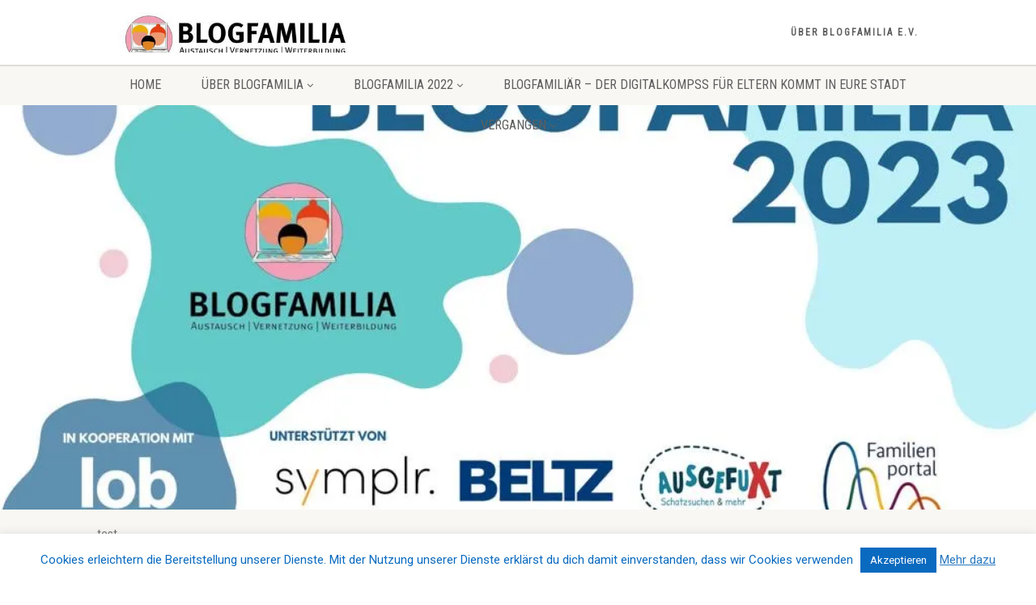

--- FILE ---
content_type: text/html; charset=UTF-8
request_url: https://blogfamilia.de/
body_size: 16498
content:
<!DOCTYPE html>
<!--// OPEN HTML //-->
<html lang="de" class="no-js">
<head>
<!--// SITE META //-->
<meta charset="UTF-8" />
<!-- Mobile Specific Metas
================================================== -->
	    	<meta name="viewport" content="width=device-width, user-scalable=no, initial-scale=1.0, minimum-scale=1.0, maximum-scale=1.0">
   	   	<meta name="format-detection" content="telephone=no">
<!--// PINGBACK & FAVICON //-->
<link rel="pingback" href="https://blogfamilia.de/xmlrpc.php" />
<link rel="shortcut icon" href="https://i0.wp.com/blogfamilia.de/wp-content/uploads/2017/03/cropped-Bildlogo.jpg?fit=512%2C512&ssl=1" /> 	<link rel="apple-touch-icon-precomposed" href="https://blogfamilia.de/wp-content/uploads/2018/09/Blogfamilia-Apple-iPhone-Icon.jpg">  	<link rel="apple-touch-icon-precomposed" sizes="114x114" href="https://blogfamilia.de/wp-content/uploads/2018/09/blogfamilia-iphone-retina-icon.png">	<link rel="apple-touch-icon-precomposed" sizes="72x72" href="https://blogfamilia.de/wp-content/uploads/2018/09/Blogfamilia-apple-ipad-icon.png">	<link rel="apple-touch-icon-precomposed" sizes="144x144" href="https://blogfamilia.de/wp-content/uploads/2018/09/Blogfamilia-Apple-iPad-Retina-Icon.png"><!-- CSS
================================================== -->
<!--[if lte IE 8]><link rel="stylesheet" type="text/css" href="https://blogfamilia.de/wp-content/themes/NativeChurch/css/ie8.css" media="screen" /><![endif]-->
                        <script>
                            /* You can add more configuration options to webfontloader by previously defining the WebFontConfig with your options */
                            if ( typeof WebFontConfig === "undefined" ) {
                                WebFontConfig = new Object();
                            }
                            WebFontConfig['google'] = {families: ['Roboto', 'Roboto+Condensed', 'Volkhov&subset=latin']};

                            (function() {
                                var wf = document.createElement( 'script' );
                                wf.src = 'https://ajax.googleapis.com/ajax/libs/webfont/1.5.3/webfont.js';
                                wf.type = 'text/javascript';
                                wf.async = 'true';
                                var s = document.getElementsByTagName( 'script' )[0];
                                s.parentNode.insertBefore( wf, s );
                            })();
                        </script>
                        <meta name='robots' content='index, follow, max-image-preview:large, max-snippet:-1, max-video-preview:-1' />

	<!-- This site is optimized with the Yoast SEO plugin v20.2.1 - https://yoast.com/wordpress/plugins/seo/ -->
	<title>Blogfamilia Elternblogger-Netzwerk - Blogfamilia e.V.</title>
	<meta name="description" content="Das größte Elternblogger-Netzwerk im deutschsprachigen Raum - die Blogfamilia!" />
	<link rel="canonical" href="https://blogfamilia.de/" />
	<meta property="og:locale" content="de_DE" />
	<meta property="og:type" content="website" />
	<meta property="og:title" content="Blogfamilia Elternblogger-Netzwerk - Blogfamilia e.V." />
	<meta property="og:description" content="Das größte Elternblogger-Netzwerk im deutschsprachigen Raum - die Blogfamilia!" />
	<meta property="og:url" content="https://blogfamilia.de/" />
	<meta property="og:site_name" content="Blogfamilia e.V." />
	<meta property="article:modified_time" content="2023-10-30T19:09:32+00:00" />
	<meta property="og:image" content="https://blogfamilia.de/wp-content/uploads/2023/10/3e3ff99d-98ab-47b5-b553-36704802ced2.jpg" />
	<meta property="og:image:width" content="1024" />
	<meta property="og:image:height" content="576" />
	<meta property="og:image:type" content="image/jpeg" />
	<meta name="twitter:card" content="summary_large_image" />
	<script type="application/ld+json" class="yoast-schema-graph">{"@context":"https://schema.org","@graph":[{"@type":"WebPage","@id":"https://blogfamilia.de/","url":"https://blogfamilia.de/","name":"Blogfamilia Elternblogger-Netzwerk - Blogfamilia e.V.","isPartOf":{"@id":"https://blogfamilia.de/#website"},"primaryImageOfPage":{"@id":"https://blogfamilia.de/#primaryimage"},"image":{"@id":"https://blogfamilia.de/#primaryimage"},"thumbnailUrl":"https://i0.wp.com/blogfamilia.de/wp-content/uploads/2023/10/3e3ff99d-98ab-47b5-b553-36704802ced2.jpg?fit=1024%2C576&ssl=1","datePublished":"2014-02-28T05:31:04+00:00","dateModified":"2023-10-30T19:09:32+00:00","description":"Das größte Elternblogger-Netzwerk im deutschsprachigen Raum - die Blogfamilia!","breadcrumb":{"@id":"https://blogfamilia.de/#breadcrumb"},"inLanguage":"de","potentialAction":[{"@type":"ReadAction","target":["https://blogfamilia.de/"]}]},{"@type":"ImageObject","inLanguage":"de","@id":"https://blogfamilia.de/#primaryimage","url":"https://i0.wp.com/blogfamilia.de/wp-content/uploads/2023/10/3e3ff99d-98ab-47b5-b553-36704802ced2.jpg?fit=1024%2C576&ssl=1","contentUrl":"https://i0.wp.com/blogfamilia.de/wp-content/uploads/2023/10/3e3ff99d-98ab-47b5-b553-36704802ced2.jpg?fit=1024%2C576&ssl=1","width":1024,"height":576,"caption":"Blogfamilia Sponsoren 2023"},{"@type":"BreadcrumbList","@id":"https://blogfamilia.de/#breadcrumb","itemListElement":[{"@type":"ListItem","position":1,"name":"Startseite"}]},{"@type":"WebSite","@id":"https://blogfamilia.de/#website","url":"https://blogfamilia.de/","name":"Blogfamilia e.V.","description":"Austausch. Vernetzung. Weiterbildung.","potentialAction":[{"@type":"SearchAction","target":{"@type":"EntryPoint","urlTemplate":"https://blogfamilia.de/?s={search_term_string}"},"query-input":"required name=search_term_string"}],"inLanguage":"de"}]}</script>
	<!-- / Yoast SEO plugin. -->


<link rel='dns-prefetch' href='//v0.wordpress.com' />
<link rel='dns-prefetch' href='//i0.wp.com' />
<link rel='dns-prefetch' href='//c0.wp.com' />

<link rel="alternate" type="application/rss+xml" title="Blogfamilia e.V. &raquo; Feed" href="https://blogfamilia.de/feed" />
<link rel="alternate" type="application/rss+xml" title="Blogfamilia e.V. &raquo; Kommentar-Feed" href="https://blogfamilia.de/comments/feed" />
<link rel="alternate" type="application/rss+xml" title="Blogfamilia e.V. &raquo; Kommentar-Feed zu Blogfamilia Elternblogger-Netzwerk" href="https://blogfamilia.de/home/feed" />
<style type="text/css">
img.wp-smiley,
img.emoji {
	display: inline !important;
	border: none !important;
	box-shadow: none !important;
	height: 1em !important;
	width: 1em !important;
	margin: 0 0.07em !important;
	vertical-align: -0.1em !important;
	background: none !important;
	padding: 0 !important;
}
</style>
	<link data-minify="1" rel='stylesheet' id='wp-block-library-css' href='https://blogfamilia.de/wp-content/cache/min/1/c/6.3.7/wp-includes/css/dist/block-library/style.min.css?ver=1759296385' type='text/css' media='all' />
<style id='wp-block-library-inline-css' type='text/css'>
.has-text-align-justify{text-align:justify;}
</style>
<link data-minify="1" rel='stylesheet' id='mediaelement-css' href='https://blogfamilia.de/wp-content/cache/min/1/c/6.3.7/wp-includes/js/mediaelement/mediaelementplayer-legacy.min.css?ver=1759296385' type='text/css' media='all' />
<link data-minify="1" rel='stylesheet' id='wp-mediaelement-css' href='https://blogfamilia.de/wp-content/cache/min/1/c/6.3.7/wp-includes/js/mediaelement/wp-mediaelement.min.css?ver=1759296385' type='text/css' media='all' />
<style id='classic-theme-styles-inline-css' type='text/css'>
/*! This file is auto-generated */
.wp-block-button__link{color:#fff;background-color:#32373c;border-radius:9999px;box-shadow:none;text-decoration:none;padding:calc(.667em + 2px) calc(1.333em + 2px);font-size:1.125em}.wp-block-file__button{background:#32373c;color:#fff;text-decoration:none}
</style>
<style id='global-styles-inline-css' type='text/css'>
body{--wp--preset--color--black: #000000;--wp--preset--color--cyan-bluish-gray: #abb8c3;--wp--preset--color--white: #ffffff;--wp--preset--color--pale-pink: #f78da7;--wp--preset--color--vivid-red: #cf2e2e;--wp--preset--color--luminous-vivid-orange: #ff6900;--wp--preset--color--luminous-vivid-amber: #fcb900;--wp--preset--color--light-green-cyan: #7bdcb5;--wp--preset--color--vivid-green-cyan: #00d084;--wp--preset--color--pale-cyan-blue: #8ed1fc;--wp--preset--color--vivid-cyan-blue: #0693e3;--wp--preset--color--vivid-purple: #9b51e0;--wp--preset--gradient--vivid-cyan-blue-to-vivid-purple: linear-gradient(135deg,rgba(6,147,227,1) 0%,rgb(155,81,224) 100%);--wp--preset--gradient--light-green-cyan-to-vivid-green-cyan: linear-gradient(135deg,rgb(122,220,180) 0%,rgb(0,208,130) 100%);--wp--preset--gradient--luminous-vivid-amber-to-luminous-vivid-orange: linear-gradient(135deg,rgba(252,185,0,1) 0%,rgba(255,105,0,1) 100%);--wp--preset--gradient--luminous-vivid-orange-to-vivid-red: linear-gradient(135deg,rgba(255,105,0,1) 0%,rgb(207,46,46) 100%);--wp--preset--gradient--very-light-gray-to-cyan-bluish-gray: linear-gradient(135deg,rgb(238,238,238) 0%,rgb(169,184,195) 100%);--wp--preset--gradient--cool-to-warm-spectrum: linear-gradient(135deg,rgb(74,234,220) 0%,rgb(151,120,209) 20%,rgb(207,42,186) 40%,rgb(238,44,130) 60%,rgb(251,105,98) 80%,rgb(254,248,76) 100%);--wp--preset--gradient--blush-light-purple: linear-gradient(135deg,rgb(255,206,236) 0%,rgb(152,150,240) 100%);--wp--preset--gradient--blush-bordeaux: linear-gradient(135deg,rgb(254,205,165) 0%,rgb(254,45,45) 50%,rgb(107,0,62) 100%);--wp--preset--gradient--luminous-dusk: linear-gradient(135deg,rgb(255,203,112) 0%,rgb(199,81,192) 50%,rgb(65,88,208) 100%);--wp--preset--gradient--pale-ocean: linear-gradient(135deg,rgb(255,245,203) 0%,rgb(182,227,212) 50%,rgb(51,167,181) 100%);--wp--preset--gradient--electric-grass: linear-gradient(135deg,rgb(202,248,128) 0%,rgb(113,206,126) 100%);--wp--preset--gradient--midnight: linear-gradient(135deg,rgb(2,3,129) 0%,rgb(40,116,252) 100%);--wp--preset--font-size--small: 13px;--wp--preset--font-size--medium: 20px;--wp--preset--font-size--large: 36px;--wp--preset--font-size--x-large: 42px;--wp--preset--spacing--20: 0.44rem;--wp--preset--spacing--30: 0.67rem;--wp--preset--spacing--40: 1rem;--wp--preset--spacing--50: 1.5rem;--wp--preset--spacing--60: 2.25rem;--wp--preset--spacing--70: 3.38rem;--wp--preset--spacing--80: 5.06rem;--wp--preset--shadow--natural: 6px 6px 9px rgba(0, 0, 0, 0.2);--wp--preset--shadow--deep: 12px 12px 50px rgba(0, 0, 0, 0.4);--wp--preset--shadow--sharp: 6px 6px 0px rgba(0, 0, 0, 0.2);--wp--preset--shadow--outlined: 6px 6px 0px -3px rgba(255, 255, 255, 1), 6px 6px rgba(0, 0, 0, 1);--wp--preset--shadow--crisp: 6px 6px 0px rgba(0, 0, 0, 1);}:where(.is-layout-flex){gap: 0.5em;}:where(.is-layout-grid){gap: 0.5em;}body .is-layout-flow > .alignleft{float: left;margin-inline-start: 0;margin-inline-end: 2em;}body .is-layout-flow > .alignright{float: right;margin-inline-start: 2em;margin-inline-end: 0;}body .is-layout-flow > .aligncenter{margin-left: auto !important;margin-right: auto !important;}body .is-layout-constrained > .alignleft{float: left;margin-inline-start: 0;margin-inline-end: 2em;}body .is-layout-constrained > .alignright{float: right;margin-inline-start: 2em;margin-inline-end: 0;}body .is-layout-constrained > .aligncenter{margin-left: auto !important;margin-right: auto !important;}body .is-layout-constrained > :where(:not(.alignleft):not(.alignright):not(.alignfull)){max-width: var(--wp--style--global--content-size);margin-left: auto !important;margin-right: auto !important;}body .is-layout-constrained > .alignwide{max-width: var(--wp--style--global--wide-size);}body .is-layout-flex{display: flex;}body .is-layout-flex{flex-wrap: wrap;align-items: center;}body .is-layout-flex > *{margin: 0;}body .is-layout-grid{display: grid;}body .is-layout-grid > *{margin: 0;}:where(.wp-block-columns.is-layout-flex){gap: 2em;}:where(.wp-block-columns.is-layout-grid){gap: 2em;}:where(.wp-block-post-template.is-layout-flex){gap: 1.25em;}:where(.wp-block-post-template.is-layout-grid){gap: 1.25em;}.has-black-color{color: var(--wp--preset--color--black) !important;}.has-cyan-bluish-gray-color{color: var(--wp--preset--color--cyan-bluish-gray) !important;}.has-white-color{color: var(--wp--preset--color--white) !important;}.has-pale-pink-color{color: var(--wp--preset--color--pale-pink) !important;}.has-vivid-red-color{color: var(--wp--preset--color--vivid-red) !important;}.has-luminous-vivid-orange-color{color: var(--wp--preset--color--luminous-vivid-orange) !important;}.has-luminous-vivid-amber-color{color: var(--wp--preset--color--luminous-vivid-amber) !important;}.has-light-green-cyan-color{color: var(--wp--preset--color--light-green-cyan) !important;}.has-vivid-green-cyan-color{color: var(--wp--preset--color--vivid-green-cyan) !important;}.has-pale-cyan-blue-color{color: var(--wp--preset--color--pale-cyan-blue) !important;}.has-vivid-cyan-blue-color{color: var(--wp--preset--color--vivid-cyan-blue) !important;}.has-vivid-purple-color{color: var(--wp--preset--color--vivid-purple) !important;}.has-black-background-color{background-color: var(--wp--preset--color--black) !important;}.has-cyan-bluish-gray-background-color{background-color: var(--wp--preset--color--cyan-bluish-gray) !important;}.has-white-background-color{background-color: var(--wp--preset--color--white) !important;}.has-pale-pink-background-color{background-color: var(--wp--preset--color--pale-pink) !important;}.has-vivid-red-background-color{background-color: var(--wp--preset--color--vivid-red) !important;}.has-luminous-vivid-orange-background-color{background-color: var(--wp--preset--color--luminous-vivid-orange) !important;}.has-luminous-vivid-amber-background-color{background-color: var(--wp--preset--color--luminous-vivid-amber) !important;}.has-light-green-cyan-background-color{background-color: var(--wp--preset--color--light-green-cyan) !important;}.has-vivid-green-cyan-background-color{background-color: var(--wp--preset--color--vivid-green-cyan) !important;}.has-pale-cyan-blue-background-color{background-color: var(--wp--preset--color--pale-cyan-blue) !important;}.has-vivid-cyan-blue-background-color{background-color: var(--wp--preset--color--vivid-cyan-blue) !important;}.has-vivid-purple-background-color{background-color: var(--wp--preset--color--vivid-purple) !important;}.has-black-border-color{border-color: var(--wp--preset--color--black) !important;}.has-cyan-bluish-gray-border-color{border-color: var(--wp--preset--color--cyan-bluish-gray) !important;}.has-white-border-color{border-color: var(--wp--preset--color--white) !important;}.has-pale-pink-border-color{border-color: var(--wp--preset--color--pale-pink) !important;}.has-vivid-red-border-color{border-color: var(--wp--preset--color--vivid-red) !important;}.has-luminous-vivid-orange-border-color{border-color: var(--wp--preset--color--luminous-vivid-orange) !important;}.has-luminous-vivid-amber-border-color{border-color: var(--wp--preset--color--luminous-vivid-amber) !important;}.has-light-green-cyan-border-color{border-color: var(--wp--preset--color--light-green-cyan) !important;}.has-vivid-green-cyan-border-color{border-color: var(--wp--preset--color--vivid-green-cyan) !important;}.has-pale-cyan-blue-border-color{border-color: var(--wp--preset--color--pale-cyan-blue) !important;}.has-vivid-cyan-blue-border-color{border-color: var(--wp--preset--color--vivid-cyan-blue) !important;}.has-vivid-purple-border-color{border-color: var(--wp--preset--color--vivid-purple) !important;}.has-vivid-cyan-blue-to-vivid-purple-gradient-background{background: var(--wp--preset--gradient--vivid-cyan-blue-to-vivid-purple) !important;}.has-light-green-cyan-to-vivid-green-cyan-gradient-background{background: var(--wp--preset--gradient--light-green-cyan-to-vivid-green-cyan) !important;}.has-luminous-vivid-amber-to-luminous-vivid-orange-gradient-background{background: var(--wp--preset--gradient--luminous-vivid-amber-to-luminous-vivid-orange) !important;}.has-luminous-vivid-orange-to-vivid-red-gradient-background{background: var(--wp--preset--gradient--luminous-vivid-orange-to-vivid-red) !important;}.has-very-light-gray-to-cyan-bluish-gray-gradient-background{background: var(--wp--preset--gradient--very-light-gray-to-cyan-bluish-gray) !important;}.has-cool-to-warm-spectrum-gradient-background{background: var(--wp--preset--gradient--cool-to-warm-spectrum) !important;}.has-blush-light-purple-gradient-background{background: var(--wp--preset--gradient--blush-light-purple) !important;}.has-blush-bordeaux-gradient-background{background: var(--wp--preset--gradient--blush-bordeaux) !important;}.has-luminous-dusk-gradient-background{background: var(--wp--preset--gradient--luminous-dusk) !important;}.has-pale-ocean-gradient-background{background: var(--wp--preset--gradient--pale-ocean) !important;}.has-electric-grass-gradient-background{background: var(--wp--preset--gradient--electric-grass) !important;}.has-midnight-gradient-background{background: var(--wp--preset--gradient--midnight) !important;}.has-small-font-size{font-size: var(--wp--preset--font-size--small) !important;}.has-medium-font-size{font-size: var(--wp--preset--font-size--medium) !important;}.has-large-font-size{font-size: var(--wp--preset--font-size--large) !important;}.has-x-large-font-size{font-size: var(--wp--preset--font-size--x-large) !important;}
.wp-block-navigation a:where(:not(.wp-element-button)){color: inherit;}
:where(.wp-block-post-template.is-layout-flex){gap: 1.25em;}:where(.wp-block-post-template.is-layout-grid){gap: 1.25em;}
:where(.wp-block-columns.is-layout-flex){gap: 2em;}:where(.wp-block-columns.is-layout-grid){gap: 2em;}
.wp-block-pullquote{font-size: 1.5em;line-height: 1.6;}
</style>
<link data-minify="1" rel='stylesheet' id='cookie-law-info-css' href='https://blogfamilia.de/wp-content/cache/min/1/wp-content/plugins/cookie-law-info/legacy/public/css/cookie-law-info-public.css?ver=1666187424' type='text/css' media='all' />
<link data-minify="1" rel='stylesheet' id='cookie-law-info-gdpr-css' href='https://blogfamilia.de/wp-content/cache/min/1/wp-content/plugins/cookie-law-info/legacy/public/css/cookie-law-info-gdpr.css?ver=1666187425' type='text/css' media='all' />
<link data-minify="1" rel='stylesheet' id='ppress-frontend-css' href='https://blogfamilia.de/wp-content/cache/min/1/wp-content/plugins/wp-user-avatar/assets/css/frontend.min.css?ver=1631274558' type='text/css' media='all' />
<link rel='stylesheet' id='ppress-flatpickr-css' href='https://blogfamilia.de/wp-content/plugins/wp-user-avatar/assets/flatpickr/flatpickr.min.css?ver=4.8.0' type='text/css' media='all' />
<link rel='stylesheet' id='ppress-select2-css' href='https://blogfamilia.de/wp-content/plugins/wp-user-avatar/assets/select2/select2.min.css?ver=6.3.7' type='text/css' media='all' />
<link data-minify="1" rel='stylesheet' id='tablepress-default-css' href='https://blogfamilia.de/wp-content/cache/min/1/wp-content/plugins/tablepress/css/build/default.css?ver=1678218155' type='text/css' media='all' />
<link data-minify="1" rel='stylesheet' id='imic_bootstrap-css' href='https://blogfamilia.de/wp-content/cache/min/1/wp-content/themes/NativeChurch/css/bootstrap.css?ver=1631274451' type='text/css' media='all' />
<link data-minify="1" rel='stylesheet' id='imic_fontawesome-css' href='https://blogfamilia.de/wp-content/cache/min/1/wp-content/themes/NativeChurch/css/font-awesome.css?ver=1631274451' type='text/css' media='all' />
<link data-minify="1" rel='stylesheet' id='imic_animations-css' href='https://blogfamilia.de/wp-content/cache/min/1/wp-content/themes/NativeChurch/css/animations.css?ver=1631274451' type='text/css' media='all' />
<link data-minify="1" rel='stylesheet' id='imic_mediaelementplayer-css' href='https://blogfamilia.de/wp-content/cache/min/1/wp-content/themes/NativeChurch/plugins/mediaelement/mediaelementplayer.css?ver=1631274451' type='text/css' media='all' />
<link data-minify="1" rel='stylesheet' id='imic_main-css' href='https://blogfamilia.de/wp-content/cache/min/1/wp-content/themes/NativeChurch/style.css?ver=1631274451' type='text/css' media='all' />
<link data-minify="1" rel='stylesheet' id='imic_magnific-css' href='https://blogfamilia.de/wp-content/cache/min/1/wp-content/themes/NativeChurch/plugins/magnific/magnific-popup.css?ver=1631274451' type='text/css' media='all' />
<link rel='stylesheet' id='imic_fullcalendar_css-css' href='https://blogfamilia.de/wp-content/themes/NativeChurch/plugins/fullcalendar/fullcalendar.min.css?ver=3.0' type='text/css' media='all' />
<link rel='stylesheet' id='imic_fullcalendar_print-css' href='https://blogfamilia.de/wp-content/themes/NativeChurch/plugins/fullcalendar/fullcalendar.print.css?ver=3.0' type='text/css' media='print' />
<style id='rocket-lazyload-inline-css' type='text/css'>
.rll-youtube-player{position:relative;padding-bottom:56.23%;height:0;overflow:hidden;max-width:100%;}.rll-youtube-player:focus-within{outline: 2px solid currentColor;outline-offset: 5px;}.rll-youtube-player iframe{position:absolute;top:0;left:0;width:100%;height:100%;z-index:100;background:0 0}.rll-youtube-player img{bottom:0;display:block;left:0;margin:auto;max-width:100%;width:100%;position:absolute;right:0;top:0;border:none;height:auto;-webkit-transition:.4s all;-moz-transition:.4s all;transition:.4s all}.rll-youtube-player img:hover{-webkit-filter:brightness(75%)}.rll-youtube-player .play{height:100%;width:100%;left:0;top:0;position:absolute;background:url(https://blogfamilia.de/wp-content/plugins/wp-rocket/assets/img/youtube.png) no-repeat center;background-color: transparent !important;cursor:pointer;border:none;}
</style>
<link data-minify="1" rel='stylesheet' id='jetpack_css-css' href='https://blogfamilia.de/wp-content/cache/min/1/p/jetpack/11.8.6/css/jetpack.css?ver=1728926596' type='text/css' media='all' />
<script type='text/javascript' src='https://c0.wp.com/c/6.3.7/wp-includes/js/jquery/jquery.min.js' id='jquery-core-js'></script>
<script data-minify="1" type='text/javascript' src='https://blogfamilia.de/wp-content/cache/min/1/c/6.3.7/wp-includes/js/jquery/jquery-migrate.min.js?ver=1759296386' id='jquery-migrate-js'></script>
<script type='text/javascript' id='ajax-login-script-js-extra'>
/* <![CDATA[ */
var ajax_login_object = {"ajaxurl":"https:\/\/blogfamilia.de\/wp-admin\/admin-ajax.php","loadingmessage":"Sending user info, please wait..."};
/* ]]> */
</script>
<script data-minify="1" type='text/javascript' src='https://blogfamilia.de/wp-content/cache/min/1/wp-content/themes/NativeChurch/js/ajax-login-script.js?ver=1631274451' id='ajax-login-script-js'></script>
<script type='text/javascript' id='cookie-law-info-js-extra'>
/* <![CDATA[ */
var Cli_Data = {"nn_cookie_ids":[],"cookielist":[],"non_necessary_cookies":[],"ccpaEnabled":"","ccpaRegionBased":"","ccpaBarEnabled":"","strictlyEnabled":["necessary","obligatoire"],"ccpaType":"gdpr","js_blocking":"","custom_integration":"","triggerDomRefresh":"","secure_cookies":""};
var cli_cookiebar_settings = {"animate_speed_hide":"500","animate_speed_show":"500","background":"#fff","border":"#096abf","border_on":"","button_1_button_colour":"#096abf","button_1_button_hover":"#075599","button_1_link_colour":"#fff","button_1_as_button":"1","button_1_new_win":"","button_2_button_colour":"#2878bf","button_2_button_hover":"#206099","button_2_link_colour":"#2878bf","button_2_as_button":"","button_2_hidebar":"","button_3_button_colour":"#000","button_3_button_hover":"#000000","button_3_link_colour":"#fff","button_3_as_button":"1","button_3_new_win":"","button_4_button_colour":"#000","button_4_button_hover":"#000000","button_4_link_colour":"#fff","button_4_as_button":"1","button_7_button_colour":"#61a229","button_7_button_hover":"#4e8221","button_7_link_colour":"#fff","button_7_as_button":"1","button_7_new_win":"","font_family":"inherit","header_fix":"","notify_animate_hide":"1","notify_animate_show":"","notify_div_id":"#cookie-law-info-bar","notify_position_horizontal":"right","notify_position_vertical":"bottom","scroll_close":"","scroll_close_reload":"","accept_close_reload":"","reject_close_reload":"","showagain_tab":"","showagain_background":"#fff","showagain_border":"#000","showagain_div_id":"#cookie-law-info-again","showagain_x_position":"100px","text":"#096abf","show_once_yn":"","show_once":"10000","logging_on":"","as_popup":"","popup_overlay":"1","bar_heading_text":"","cookie_bar_as":"banner","popup_showagain_position":"bottom-right","widget_position":"left"};
var log_object = {"ajax_url":"https:\/\/blogfamilia.de\/wp-admin\/admin-ajax.php"};
/* ]]> */
</script>
<script data-minify="1" type='text/javascript' src='https://blogfamilia.de/wp-content/cache/min/1/wp-content/plugins/cookie-law-info/legacy/public/js/cookie-law-info-public.js?ver=1666187425' id='cookie-law-info-js'></script>
<script type='text/javascript' src='https://blogfamilia.de/wp-content/plugins/wp-user-avatar/assets/flatpickr/flatpickr.min.js?ver=4.8.0' id='ppress-flatpickr-js'></script>
<script type='text/javascript' src='https://blogfamilia.de/wp-content/plugins/wp-user-avatar/assets/select2/select2.min.js?ver=4.8.0' id='ppress-select2-js'></script>
<script data-minify="1" type='text/javascript' src='https://blogfamilia.de/wp-content/cache/min/1/wp-content/themes/NativeChurch/js/modernizr.js?ver=1631274451' id='imic_jquery_modernizr-js'></script>
<script type='text/javascript' src='https://blogfamilia.de/wp-content/themes/NativeChurch/plugins/fullcalendar/lib/moment.min.js?ver=3.0' id='imic_calender_updated-js'></script>
<script type='text/javascript' id='imic_event_scripts-js-extra'>
/* <![CDATA[ */
var events = {"ajaxurl":"https:\/\/blogfamilia.de\/wp-admin\/admin-ajax.php"};
/* ]]> */
</script>
<script data-minify="1" type='text/javascript' src='https://blogfamilia.de/wp-content/cache/min/1/wp-content/themes/NativeChurch/js/event_script.js?ver=1631274451' id='imic_event_scripts-js'></script>
<script data-minify="1" type='text/javascript' src='https://blogfamilia.de/wp-content/cache/min/1/wp-content/themes/NativeChurch/js/helper-plugins.js?ver=1631274451' id='imic_jquery_helper_plugins-js'></script>
<script data-minify="1" type='text/javascript' src='https://blogfamilia.de/wp-content/cache/min/1/wp-content/themes/NativeChurch/js/bootstrap.js?ver=1631274451' id='imic_jquery_bootstrap-js'></script>
<script type='text/javascript' id='imic_jquery_init-js-extra'>
/* <![CDATA[ */
var initval = {"tmp":"https:\/\/blogfamilia.de\/wp-content\/themes\/NativeChurch"};
/* ]]> */
</script>
<script data-minify="1" type='text/javascript' src='https://blogfamilia.de/wp-content/cache/min/1/wp-content/themes/NativeChurch/js/init.js?ver=1631274451' id='imic_jquery_init-js'></script>
<link rel="https://api.w.org/" href="https://blogfamilia.de/wp-json/" /><link rel="alternate" type="application/json" href="https://blogfamilia.de/wp-json/wp/v2/pages/503" /><link rel="EditURI" type="application/rsd+xml" title="RSD" href="https://blogfamilia.de/xmlrpc.php?rsd" />
<meta name="generator" content="WordPress 6.3.7" />
<link rel='shortlink' href='https://wp.me/P7fvTT-87' />
<link rel="alternate" type="application/json+oembed" href="https://blogfamilia.de/wp-json/oembed/1.0/embed?url=https%3A%2F%2Fblogfamilia.de%2F" />
<link rel="alternate" type="text/xml+oembed" href="https://blogfamilia.de/wp-json/oembed/1.0/embed?url=https%3A%2F%2Fblogfamilia.de%2F&#038;format=xml" />
	<style>img#wpstats{display:none}</style>
		<style type="text/css">
.text-primary, .btn-primary .badge, .btn-link,a.list-group-item.active > .badge,.nav-pills > .active > a > .badge, p.drop-caps:first-child:first-letter, .accent-color, .events-listing .event-detail h4 a, .featured-sermon h4 a, .page-header h1, .post-more, ul.nav-list-primary > li a:hover, .widget_recent_comments a, .navigation .megamenu-container .megamenu-sub-title, .woocommerce div.product span.price, .woocommerce div.product p.price, .woocommerce #content div.product span.price, .woocommerce #content div.product p.price, .woocommerce-page div.product span.price, .woocommerce-page div.product p.price, .woocommerce-page #content div.product span.price, .woocommerce-page #content div.product p.price, .woocommerce ul.products li.product .price, .woocommerce-page ul.products li.product .price, .cause-item .progress-label, .payment-to-cause a, .event-ticket h4, .event-ticket .ticket-ico{color:#eca1b5;}a:hover{color:#eca1b5;}.events-listing .event-detail h4 a:hover, .featured-sermon h4 a:hover, .featured-gallery p, .post-more:hover, .widget_recent_comments a:hover{opacity:.9}p.drop-caps.secondary:first-child:first-letter, .accent-bg, .fa.accent-color, .btn-primary,.btn-primary.disabled,.btn-primary[disabled],fieldset[disabled] .btn-primary,.btn-primary.disabled:hover,.btn-primary[disabled]:hover,fieldset[disabled] .btn-primary:hover,.btn-primary.disabled:focus,.btn-primary[disabled]:focus,fieldset[disabled] .btn-primary:focus,.btn-primary.disabled:active,.btn-primary[disabled]:active,fieldset[disabled] .btn-primary:active,.btn-primary.disabled.active,.btn-primary[disabled].active,fieldset[disabled] .btn-primary.active,.dropdown-menu > .active > a,.dropdown-menu > .active > a:hover,.dropdown-menu > .active > a:focus,.nav-pills > li.active > a,.nav-pills > li.active > a:hover, .nav-pills > li.active > a:focus,.pagination > .active > a,.pagination > .active > span,.pagination > .active > a:hover,.pagination > .active > span:hover,.pagination > .active > a:focus,.pagination > .active > span:focus,.label-primary,.progress-bar,a.list-group-item.active,a.list-group-item.active:hover,a.list-group-item.active:focus,.panel-primary > .panel-heading, .carousel-indicators .active, .owl-theme .owl-controls .owl-page.active span, .owl-theme .owl-controls.clickable .owl-page:hover span, hr.sm, .flex-control-nav a:hover, .flex-control-nav a.flex-active, .title-note, .timer-col #days, .featured-block strong, .featured-gallery, .nav-backed-header, .next-prev-nav a, .event-description .panel-heading, .media-box .media-box-wrapper, .staff-item .social-icons a, .accordion-heading .accordion-toggle.active, .accordion-heading:hover .accordion-toggle, .accordion-heading:hover .accordion-toggle.inactive, .nav-tabs li a:hover, .nav-tabs li a:active, .nav-tabs li.active a, .site-header .social-icons a, .timeline > li > .timeline-badge, .header-style3 .toprow, .featured-star, .featured-event-time,.goingon-events-floater-inner, .ticket-cost, .bbp-search-form input[type="submit"]:hover{background-color: #eca1b5;}.fc-event{background-color: #eca1b5;}.mejs-controls .mejs-time-rail .mejs-time-loaded, p.demo_store, .woocommerce a.button.alt, .woocommerce button.button.alt, .woocommerce input.button.alt, .woocommerce #respond input#submit.alt, .woocommerce #content input.button.alt, .woocommerce-page a.button.alt, .woocommerce-page button.button.alt, .woocommerce-page input.button.alt, .woocommerce-page #respond input#submit.alt, .woocommerce-page #content input.button.alt, .woocommerce span.onsale, .woocommerce-page span.onsale, .wpcf7-form .wpcf7-submit, .woocommerce .widget_price_filter .ui-slider .ui-slider-handle, .woocommerce-page .widget_price_filter .ui-slider .ui-slider-handle, .woocommerce .widget_layered_nav ul li.chosen a, .woocommerce-page .widget_layered_nav ul li.chosen a{background: #eca1b5;}.share-buttons.share-buttons-tc > li > a{background: . $customColor . !important;}.btn-primary:hover,.btn-primary:focus,.btn-primary:active,.btn-primary.active,.open .dropdown-toggle.btn-primary, .next-prev-nav a:hover, .staff-item .social-icons a:hover, .site-header .social-icons a:hover, .woocommerce a.button.alt:hover, .woocommerce button.button.alt:hover, .woocommerce input.button.alt:hover, .woocommerce #respond input#submit.alt:hover, .woocommerce #content input.button.alt:hover, .woocommerce-page a.button.alt:hover, .woocommerce-page button.button.alt:hover, .woocommerce-page input.button.alt:hover, .woocommerce-page #respond input#submit.alt:hover, .woocommerce-page #content input.button.alt:hover, .woocommerce a.button.alt:active, .woocommerce button.button.alt:active, .woocommerce input.button.alt:active, .woocommerce #respond input#submit.alt:active, .woocommerce #content input.button.alt:active, .woocommerce-page a.button.alt:active, .woocommerce-page button.button.alt:active, .woocommerce-page input.button.alt:active, .woocommerce-page #respond input#submit.alt:active, .woocommerce-page #content input.button.alt:active, .wpcf7-form .wpcf7-submit{background: #eca1b5;opacity:.9}.woocommerce .woocommerce-info, .woocommerce-page .woocommerce-info, .woocommerce .woocommerce-message, .woocommerce-page .woocommerce-message{border-top-color: #eca1b5;}.nav .open > a,.nav .open > a:hover,.nav .open > a:focus,.pagination > .active > a,.pagination > .active > span,.pagination > .active > a:hover,.pagination > .active > span:hover,.pagination > .active > a:focus,.pagination > .active > span:focus,a.thumbnail:hover,a.thumbnail:focus,a.thumbnail.active,a.list-group-item.active,a.list-group-item.active:hover,a.list-group-item.active:focus,.panel-primary,.panel-primary > .panel-heading, .fc-events, .event-ticket-left .ticket-handle{border-color:#eca1b5;}.fc-event{border-color:#eca1b5;}.panel-primary > .panel-heading + .panel-collapse .panel-body{border-top-color:#eca1b5;}.panel-primary > .panel-footer + .panel-collapse .panel-body{border-bottom-color:#eca1b5;}blockquote{border-left-color:#eca1b5;}@media (min-width:1200px){.container{width:1040px;} .navigation{width:1010px}}
		body.boxed .body{max-width:1080px}
		@media (min-width: 1200px) {body.boxed .body .site-header, body.boxed .body .main-menu-wrapper{width:1080px;}}.recurring-info-icon{display:inline-block;}@media only screen and (max-width: 767px) {.home .hero-slider, .home .slider-revolution-new{top:0!important; margin-bottom:0!important;}}.event-detail h4 a[href^="https://www.google"]:before, .events-grid .grid-content h3 a[href^="https://www.google"]:before, h3.timeline-title a[href^="https://www.google"]:before{display:inline-block;}
			.content{min-height:400px;}.site-header .topbar{height:80px;}.site-header h1.logo{height:65px;}.home .hero-slider{top:-81px;margin-bottom:-81px;}.home .slider-revolution-new{top:-81px;margin-bottom:-81px;}.header-style4 .top-navigation > li ul{top:80px;}.header-style4 .top-navigation > li > a{line-height:80px;}@media only screen and (max-width: 992px) {.main-menu-wrapper{top:80px;}}@media only screen and (max-width: 992px) {.header-style3 .main-menu-wrapper{top:119px;}.header-style4 #top-nav-clone{top:80px;}}@media only screen and (max-width: 767px) {.header-style3 .main-menu-wrapper{top:159px;}}
/*========== User Custom CSS Styles ==========*/
#header{
margin: 0 auto;
}</style>
<link rel="icon" href="https://i0.wp.com/blogfamilia.de/wp-content/uploads/2017/03/cropped-Bildlogo.jpg?fit=32%2C32&#038;ssl=1" sizes="32x32" />
<link rel="icon" href="https://i0.wp.com/blogfamilia.de/wp-content/uploads/2017/03/cropped-Bildlogo.jpg?fit=192%2C192&#038;ssl=1" sizes="192x192" />
<link rel="apple-touch-icon" href="https://i0.wp.com/blogfamilia.de/wp-content/uploads/2017/03/cropped-Bildlogo.jpg?fit=180%2C180&#038;ssl=1" />
<meta name="msapplication-TileImage" content="https://i0.wp.com/blogfamilia.de/wp-content/uploads/2017/03/cropped-Bildlogo.jpg?fit=270%2C270&#038;ssl=1" />
<style type="text/css" title="dynamic-css" class="options-output">.content{padding-top:50px;padding-bottom:50px;}.site-header .topbar{background-color:rgba(255,255,255,0.8);}.is-sticky .main-menu-wrapper, .header-style4 .is-sticky .site-header .topbar, .header-style2 .is-sticky .main-menu-wrapper{background-color:rgba(255,255,255,0.8);}.navigation, .header-style2 .main-menu-wrapper{background-color:#F8F7F3;}.navigation > ul > li > a{opacity: 1;visibility: visible;-webkit-transition: opacity 0.24s ease-in-out;-moz-transition: opacity 0.24s ease-in-out;transition: opacity 0.24s ease-in-out;}.wf-loading .navigation > ul > li > a,{opacity: 0;}.ie.wf-loading .navigation > ul > li > a,{visibility: hidden;}.navigation > ul > li ul{background-color:#ffffff;}.navigation > ul > li.megamenu > ul:before, .navigation > ul > li ul:before{border-bottom-color:#ffffff;}.navigation > ul > li ul li ul:before{border-right-color:#ffffff;}.navigation > ul > li > ul li > a{border-bottom:1px solid #f8f7f3;}.navigation > ul > li > ul li > a{opacity: 1;visibility: visible;-webkit-transition: opacity 0.24s ease-in-out;-moz-transition: opacity 0.24s ease-in-out;transition: opacity 0.24s ease-in-out;}.wf-loading .navigation > ul > li > ul li > a,{opacity: 0;}.ie.wf-loading .navigation > ul > li > ul li > a,{visibility: hidden;}.site-header .menu-toggle{color:#5e5e5e;font-size:18px;opacity: 1;visibility: visible;-webkit-transition: opacity 0.24s ease-in-out;-moz-transition: opacity 0.24s ease-in-out;transition: opacity 0.24s ease-in-out;}.wf-loading .site-header .menu-toggle,{opacity: 0;}.ie.wf-loading .site-header .menu-toggle,{visibility: hidden;}.top-navigation > li > a{opacity: 1;visibility: visible;-webkit-transition: opacity 0.24s ease-in-out;-moz-transition: opacity 0.24s ease-in-out;transition: opacity 0.24s ease-in-out;}.wf-loading .top-navigation > li > a,{opacity: 0;}.ie.wf-loading .top-navigation > li > a,{visibility: hidden;}.top-navigation > li ul{background-color:#ffffff;}.top-navigation > li.megamenu > ul:before, .top-navigation > li ul:before{border-bottom-color:#ffffff;}.top-navigation > li ul li ul:before{border-right-color:#ffffff;}.top-navigation > li > ul li > a{border-bottom:1px solid #f8f7f3;}.top-navigation > li > ul li > a{opacity: 1;visibility: visible;-webkit-transition: opacity 0.24s ease-in-out;-moz-transition: opacity 0.24s ease-in-out;transition: opacity 0.24s ease-in-out;}.wf-loading .top-navigation > li > ul li > a,{opacity: 0;}.ie.wf-loading .top-navigation > li > ul li > a,{visibility: hidden;}.site-footer{background-color:#F8F7F3;}.site-footer{padding-top:50px;padding-bottom:50px;}.site-footer, .site-footer p{opacity: 1;visibility: visible;-webkit-transition: opacity 0.24s ease-in-out;-moz-transition: opacity 0.24s ease-in-out;transition: opacity 0.24s ease-in-out;}.wf-loading .site-footer, .site-footer p,{opacity: 0;}.ie.wf-loading .site-footer, .site-footer p,{visibility: hidden;}.site-footer .widgettitle{color:#333333;opacity: 1;visibility: visible;-webkit-transition: opacity 0.24s ease-in-out;-moz-transition: opacity 0.24s ease-in-out;transition: opacity 0.24s ease-in-out;}.wf-loading .site-footer .widgettitle,{opacity: 0;}.ie.wf-loading .site-footer .widgettitle,{visibility: hidden;}.site-footer .listing-header, .site-footer .post-title, .site-footer .listing .item, .site-footer .post-meta, .site-footer .widget h4.footer-widget-title, .site-footer .widget ul > li{border-bottom:1px solid #ECEAE4;}.site-footer-bottom{background-color:#ECEAE4;}.site-footer-bottom{padding-top:20px;padding-bottom:20px;}.site-footer-bottom .copyrights-col-left{opacity: 1;visibility: visible;-webkit-transition: opacity 0.24s ease-in-out;-moz-transition: opacity 0.24s ease-in-out;transition: opacity 0.24s ease-in-out;}.wf-loading .site-footer-bottom .copyrights-col-left,{opacity: 0;}.ie.wf-loading .site-footer-bottom .copyrights-col-left,{visibility: hidden;}.site-footer-bottom .social-icons a{background-color:#999999;}.site-footer-bottom .social-icons a:hover{background-color:#666666;}.site-footer-bottom .social-icons a{height:20px;width:20px;}.site-footer-bottom .social-icons a{line-height:20px;font-size:14px;opacity: 1;visibility: visible;-webkit-transition: opacity 0.24s ease-in-out;-moz-transition: opacity 0.24s ease-in-out;transition: opacity 0.24s ease-in-out;}.wf-loading .site-footer-bottom .social-icons a,{opacity: 0;}.ie.wf-loading .site-footer-bottom .social-icons a,{visibility: hidden;}h1,h2,h3,h4,h5,h6,body,.event-item .event-detail h4,.site-footer-bottom{font-family:Roboto;word-spacing:0px;letter-spacing:0px;opacity: 1;visibility: visible;-webkit-transition: opacity 0.24s ease-in-out;-moz-transition: opacity 0.24s ease-in-out;transition: opacity 0.24s ease-in-out;}.wf-loading h1,h2,h3,h4,h5,h6,body,.event-item .event-detail h4,.site-footer-bottom,{opacity: 0;}.ie.wf-loading h1,h2,h3,h4,h5,h6,body,.event-item .event-detail h4,.site-footer-bottom,{visibility: hidden;}h4,.title-note,.btn,.top-navigation,.navigation,.notice-bar-title strong,.timer-col #days, .timer-col #hours, .timer-col #minutes, .timer-col #seconds,.event-date,.event-date .date,.featured-sermon .date,.page-header h1,.timeline > li > .timeline-badge span,.woocommerce a.button, .woocommerce button.button, .woocommerce input.button, .woocommerce #respond input#submit, .woocommerce #content input.button, .woocommerce-page a.button, .woocommerce-page button.button, .woocommerce-page input.button, .woocommerce-page #respond input#submit, .woocommerce-page #content input.button{font-family:"Roboto Condensed";word-spacing:0px;letter-spacing:0px;opacity: 1;visibility: visible;-webkit-transition: opacity 0.24s ease-in-out;-moz-transition: opacity 0.24s ease-in-out;transition: opacity 0.24s ease-in-out;}.wf-loading h4,.title-note,.btn,.top-navigation,.navigation,.notice-bar-title strong,.timer-col #days, .timer-col #hours, .timer-col #minutes, .timer-col #seconds,.event-date,.event-date .date,.featured-sermon .date,.page-header h1,.timeline > li > .timeline-badge span,.woocommerce a.button, .woocommerce button.button, .woocommerce input.button, .woocommerce #respond input#submit, .woocommerce #content input.button, .woocommerce-page a.button, .woocommerce-page button.button, .woocommerce-page input.button, .woocommerce-page #respond input#submit, .woocommerce-page #content input.button,{opacity: 0;}.ie.wf-loading h4,.title-note,.btn,.top-navigation,.navigation,.notice-bar-title strong,.timer-col #days, .timer-col #hours, .timer-col #minutes, .timer-col #seconds,.event-date,.event-date .date,.featured-sermon .date,.page-header h1,.timeline > li > .timeline-badge span,.woocommerce a.button, .woocommerce button.button, .woocommerce input.button, .woocommerce #respond input#submit, .woocommerce #content input.button, .woocommerce-page a.button, .woocommerce-page button.button, .woocommerce-page input.button, .woocommerce-page #respond input#submit, .woocommerce-page #content input.button,{visibility: hidden;}blockquote p,.cursive,.meta-data,.fact{font-family:Volkhov;word-spacing:0px;letter-spacing:0px;opacity: 1;visibility: visible;-webkit-transition: opacity 0.24s ease-in-out;-moz-transition: opacity 0.24s ease-in-out;transition: opacity 0.24s ease-in-out;}.wf-loading blockquote p,.cursive,.meta-data,.fact,{opacity: 0;}.ie.wf-loading blockquote p,.cursive,.meta-data,.fact,{visibility: hidden;}.page-content, .page-content p{opacity: 1;visibility: visible;-webkit-transition: opacity 0.24s ease-in-out;-moz-transition: opacity 0.24s ease-in-out;transition: opacity 0.24s ease-in-out;}.wf-loading .page-content, .page-content p,{opacity: 0;}.ie.wf-loading .page-content, .page-content p,{visibility: hidden;}.page-content h1{opacity: 1;visibility: visible;-webkit-transition: opacity 0.24s ease-in-out;-moz-transition: opacity 0.24s ease-in-out;transition: opacity 0.24s ease-in-out;}.wf-loading .page-content h1,{opacity: 0;}.ie.wf-loading .page-content h1,{visibility: hidden;}.page-content h2{opacity: 1;visibility: visible;-webkit-transition: opacity 0.24s ease-in-out;-moz-transition: opacity 0.24s ease-in-out;transition: opacity 0.24s ease-in-out;}.wf-loading .page-content h2,{opacity: 0;}.ie.wf-loading .page-content h2,{visibility: hidden;}.page-content h3{opacity: 1;visibility: visible;-webkit-transition: opacity 0.24s ease-in-out;-moz-transition: opacity 0.24s ease-in-out;transition: opacity 0.24s ease-in-out;}.wf-loading .page-content h3,{opacity: 0;}.ie.wf-loading .page-content h3,{visibility: hidden;}.page-content h4{opacity: 1;visibility: visible;-webkit-transition: opacity 0.24s ease-in-out;-moz-transition: opacity 0.24s ease-in-out;transition: opacity 0.24s ease-in-out;}.wf-loading .page-content h4,{opacity: 0;}.ie.wf-loading .page-content h4,{visibility: hidden;}.page-content h5{opacity: 1;visibility: visible;-webkit-transition: opacity 0.24s ease-in-out;-moz-transition: opacity 0.24s ease-in-out;transition: opacity 0.24s ease-in-out;}.wf-loading .page-content h5,{opacity: 0;}.ie.wf-loading .page-content h5,{visibility: hidden;}.page-content h6{opacity: 1;visibility: visible;-webkit-transition: opacity 0.24s ease-in-out;-moz-transition: opacity 0.24s ease-in-out;transition: opacity 0.24s ease-in-out;}.wf-loading .page-content h6,{opacity: 0;}.ie.wf-loading .page-content h6,{visibility: hidden;}</style><noscript><style id="rocket-lazyload-nojs-css">.rll-youtube-player, [data-lazy-src]{display:none !important;}</style></noscript></head>
<!--// CLOSE HEAD //-->
<body class="home page-template page-template-template-home page-template-template-home-php page page-id-503">
	<div class="body header-style2">
		     	<!-- Start Site Header -->
       	<header class="site-header">
      		<div class="topbar">
            	<div class="container hs4-cont">
                  	<div class="row">
               			<div id="top-nav-clone"></div>
                  			<div class="col-md-4 col-sm-6 col-xs-8">
                           		<h1 class="logo">
                              		                                     
                                                                           <a href="https://blogfamilia.de" class="default-logo" title="Logo"><img src="data:image/svg+xml,%3Csvg%20xmlns='http://www.w3.org/2000/svg'%20viewBox='0%200%200%200'%3E%3C/svg%3E" alt="Logo" data-lazy-src="https://blogfamilia.de/wp-content/uploads/2018/09/cropped-blogfamilia-konferenz.jpg"><noscript><img src="https://blogfamilia.de/wp-content/uploads/2018/09/cropped-blogfamilia-konferenz.jpg" alt="Logo"></noscript></a>
                                                                                                                <a href="https://blogfamilia.de" title="Logo" class="retina-logo"><img src="data:image/svg+xml,%3Csvg%20xmlns='http://www.w3.org/2000/svg'%20viewBox='0%200%200%200'%3E%3C/svg%3E" alt="Logo" data-lazy-src="https://blogfamilia.de/wp-content/uploads/2018/09/cropped-blogfamilia-konferenz.jpg"><noscript><img src="https://blogfamilia.de/wp-content/uploads/2018/09/cropped-blogfamilia-konferenz.jpg" alt="Logo"></noscript></a>
                                                                   </h1>
                            </div>
                            <div class="col-md-8 col-sm-6 col-xs-4 hs4-menu"><div class="enabled-top-mobile"><div class="tinymenu"><ul id="menu-menue-oben-neu" class="top-navigation sf-menu"><li  class="menu-item-2145 menu-item menu-item-type-post_type menu-item-object-page "><a href="https://blogfamilia.de/ueber-blogfamilia">Über Blogfamilia e.V.<span class="nav-line"></span></a></ul></div><a href="#" class="visible-sm visible-xs menu-toggle"><i class="fa fa-bars"></i> </a></div></div>                        </div>
                    </div>
                </div>
				                                            <div class="main-menu-wrapper">
                            <div class="container">
                                <div class="row">
                                    <div class="col-md-12">
                                        <nav class="navigation">
                  <ul id="menu-hauptmenue-neu" class="sf-menu"><li  class="menu-item-2120 menu-item menu-item-type-custom menu-item-object-custom current-menu-item current_page_item menu-item-home "><a href="https://blogfamilia.de/">Home<span class="nav-line"></span></a><li  class="menu-item-2325 menu-item menu-item-type-taxonomy menu-item-object-category menu-item-has-children "><a href="https://blogfamilia.de/category/ueber-blogfamilia">Über Blogfamilia<span class="nav-line"></span></a>
<ul class="sub-menu">
	<li  class="menu-item-3089 menu-item menu-item-type-post_type menu-item-object-page menu-item-has-children "><a href="https://blogfamilia.de/team">Team</a>
	<ul class="sub-menu">
		<li  class="menu-item-3094 menu-item menu-item-type-post_type menu-item-object-post "><a href="https://blogfamilia.de/wir-stellen-euch-das-team-der-blogfamilia-vor-alu">Wir stellen euch das Team der Blogfamilia vor: Alu</a>		<li  class="menu-item-3095 menu-item menu-item-type-post_type menu-item-object-post "><a href="https://blogfamilia.de/wir-stellen-euch-das-team-der-blogfamilia-vor-janni">Wir stellen euch das Team der Blogfamilia vor: Janni</a>		<li  class="menu-item-3091 menu-item menu-item-type-post_type menu-item-object-post "><a href="https://blogfamilia.de/das-team-der-blogfamilia-lisa-harmann">Das Team der Blogfamilia: Lisa Harmann</a>		<li  class="menu-item-3092 menu-item menu-item-type-post_type menu-item-object-post "><a href="https://blogfamilia.de/das-team-der-blogfamilia-christian-hanne">Das Team der Blogfamilia: Christian Hanne</a>		<li  class="menu-item-3093 menu-item menu-item-type-post_type menu-item-object-post "><a href="https://blogfamilia.de/das-team-der-blogfamilia-thomas-guntermann">Das Team der Blogfamilia: Thomas Guntermann</a>		<li  class="menu-item-3090 menu-item menu-item-type-post_type menu-item-object-post "><a href="https://blogfamilia.de/das-team-der-blogfamila-laura-froehlich">Das Team der Blogfamila: Laura Fröhlich</a>	</ul>
</ul>
<li  class="menu-item-3227 menu-item menu-item-type-taxonomy menu-item-object-category menu-item-has-children "><a href="https://blogfamilia.de/category/blogfamilia-2022">Blogfamilia 2022<span class="nav-line"></span></a>
<ul class="sub-menu">
	<li  class="menu-item-3229 menu-item menu-item-type-post_type menu-item-object-post "><a href="https://blogfamilia.de/blogfamilia-partner-2022">Blogfamilia Partner 2022</a>	<li  class="menu-item-3228 menu-item menu-item-type-post_type menu-item-object-post "><a href="https://blogfamilia.de/arena-teilnahme-an-der-blogfamilia-2022">Arena-Teilnahme an der Blogfamilia 2022</a></ul>
<li  class="menu-item-3096 menu-item menu-item-type-post_type menu-item-object-post "><a href="https://blogfamilia.de/es-gibt-heisse-neuigkeiten-die-blogfamiliaer-kommt-zu-euch-in-die-stadt">Blogfamiliär – Der Digitalkompss für Eltern kommt in eure Stadt<span class="nav-line"></span></a><li  class="menu-item-2142 menu-item menu-item-type-post_type menu-item-object-page menu-item-has-children "><a href="https://blogfamilia.de/vergangene-events">Vergangen<span class="nav-line"></span></a>
<ul class="sub-menu">
	<li  class="menu-item-3087 menu-item menu-item-type-post_type menu-item-object-post "><a href="https://blogfamilia.de/so-war-die-blogfamilia-2019">Blogfamilia 2019</a>	<li  class="menu-item-2158 menu-item menu-item-type-custom menu-item-object-custom "><a href="https://blogfamilia.de/event/blogfamilia-2018">Blogfamilia 2018</a>	<li  class="menu-item-2203 menu-item menu-item-type-custom menu-item-object-custom "><a href="https://blogfamilia.de/event/blogfamilia-2017?event_date=2017-05-12">Blogfamilia 2017</a></ul>
</ul>                                        </nav>
                                    </div>
                                </div>
                            </div>
                                                </header>
            <!-- End Site Header -->
                        <div class="hero-slider flexslider clearfix" data-autoplay=no data-pagination=yes data-arrows=yes data-style=fade data-pause="yes" data-speed=5000>
                <ul class="slides">
                    <li data-bg="https://i0.wp.com/blogfamilia.de/wp-content/uploads/2023/10/3e3ff99d-98ab-47b5-b553-36704802ced2.jpg?fit=1024%2C576&#038;ssl=1" class="parallax rocket-lazyload" style=""></li><li data-bg="https://i0.wp.com/blogfamilia.de/wp-content/uploads/2023/09/LOGO-BLOGFAMILIA-2023.jpg?fit=2000%2C1125&#038;ssl=1" class="parallax rocket-lazyload" style=""></li>                </ul>
        </div>
        <!-- Start Notice Bar -->
<div class="notice-bar latest-sermon">
            <div class="container">
                <div class="row">test</div>
			</div>
		</div><!-- End Notice Bar --> 
<!-- Start Content -->
<div class="main" role="main">
 <div id="content" class="content full">
    <div class="container">
                  <div class="row"><div class="featured-blocks clearfix"><div class="col-md-4 col-sm-4 featured-block"><a href="https://blogfamilia.de/blogfamilia-partner-2022" class="img-thumbnail"> <img src="data:image/svg+xml,%3Csvg%20xmlns='http://www.w3.org/2000/svg'%20viewBox='0%200%200%200'%3E%3C/svg%3E" alt="Blogfamilia Partner 2022" data-lazy-src="https://i0.wp.com/blogfamilia.de/wp-content/uploads/2022/09/3.png?fit=1920%2C1080&ssl=1"><noscript><img src="https://i0.wp.com/blogfamilia.de/wp-content/uploads/2022/09/3.png?fit=1920%2C1080&ssl=1" alt="Blogfamilia Partner 2022"></noscript> <strong>Blogfamilia 2023</strong> <span class="more">read more</span> </a> </div><div class="col-md-4 col-sm-4 featured-block"><a href="https://blogfamilia.de/blogfamilia-backtogether-gartenparty-2022" class="img-thumbnail"> <img src="data:image/svg+xml,%3Csvg%20xmlns='http://www.w3.org/2000/svg'%20viewBox='0%200%200%200'%3E%3C/svg%3E" alt="Tickets Blogfamilia #BackTogether Gartenparty 2022" data-lazy-src="https://i0.wp.com/blogfamilia.de/wp-content/uploads/2022/06/Eltern-Corona-Confessions.jpg?fit=1920%2C1080&ssl=1"><noscript><img src="https://i0.wp.com/blogfamilia.de/wp-content/uploads/2022/06/Eltern-Corona-Confessions.jpg?fit=1920%2C1080&ssl=1" alt="Tickets Blogfamilia #BackTogether Gartenparty 2022"></noscript> <strong>Tickets Blogfamilia #BackTogether Gartenparty 2022</strong> <span class="more">read more</span> </a> </div><div class="col-md-4 col-sm-4 featured-block"><a href="https://blogfamilia.de/das-team-der-blogfamilia" class="img-thumbnail"> <img src="data:image/svg+xml,%3Csvg%20xmlns='http://www.w3.org/2000/svg'%20viewBox='0%200%200%200'%3E%3C/svg%3E" alt="Das Team der Blogfamilia" data-lazy-src="https://i0.wp.com/blogfamilia.de/wp-content/uploads/2019/05/Blogfamilia-Team.jpg?fit=1920%2C1280&ssl=1"><noscript><img src="https://i0.wp.com/blogfamilia.de/wp-content/uploads/2019/05/Blogfamilia-Team.jpg?fit=1920%2C1280&ssl=1" alt="Das Team der Blogfamilia"></noscript> <strong>Das Team der Blogfamilia</strong> <span class="more">read more</span> </a> </div></div></div>            <div class="row">
                <div class="col-md-8 col-sm-6" id="content-col"> 
                                        <!-- Latest News -->
                                            <div class="listing post-listing">
                            <header class="listing-header">
                                <h3>Die letzten Beiträge</h3>                            </header>
                            <section class="listing-cont">
                                <ul>
                                                                          <li class="item post">
                                            <div class="row">
                                                <div class="col-md-4">
                                                        	<a href="https://blogfamilia.de/unser-gold-sponsor-symplr-fuer-publisher" class="media-box"><img src="data:image/svg+xml,%3Csvg%20xmlns='http://www.w3.org/2000/svg'%20viewBox='0%200%200%200'%3E%3C/svg%3E" class="attachment-600x400 size-600x400 wp-post-image" alt="symplr für Publisher" decoding="async" data-lazy-src="https://i0.wp.com/blogfamilia.de/wp-content/uploads/2023/10/d1ba5762-e174-474b-9ae9-3d4a270effef.jpg?resize=600%2C400&amp;ssl=1" /><noscript><img src="https://i0.wp.com/blogfamilia.de/wp-content/uploads/2023/10/d1ba5762-e174-474b-9ae9-3d4a270effef.jpg?resize=600%2C400&amp;ssl=1" class="attachment-600x400 size-600x400 wp-post-image" alt="symplr für Publisher" decoding="async" /></noscript></a>
                                                		</div>                                                <div class="col-md-8">
                                                    <div class="post-title">
                                                        <h2><a href="https://blogfamilia.de/unser-gold-sponsor-symplr-fuer-publisher">Unser Gold Sponsor: symplr für Publisher</a></h2><span class="meta-data"><i class="fa fa-calendar"></i>on 30/10/2023</span></div><div class="page-content"><p>Blogfamilia x symplr: Die perfekte Symbiose für Elternblogger:innen &#8222;Es freut uns, im zweiten Jahr in Folge Partner der Elternbloggerkonferenz Blogfamilia zu sein. Dank unseres diesjährigen... </p></div><a class="btn btn-primary" href="https://blogfamilia.de/unser-gold-sponsor-symplr-fuer-publisher">Weiterlesen <i class="fa fa-long-arrow-right"></i></a>                                                    </div>
                                                </div>   
                                        </li>
                                                                            <li class="item post">
                                            <div class="row">
                                                <div class="col-md-4">
                                                        	<a href="https://blogfamilia.de/unser-gold-sponsor-die-verlagsgruppe-beltz" class="media-box"><img src="data:image/svg+xml,%3Csvg%20xmlns='http://www.w3.org/2000/svg'%20viewBox='0%200%200%200'%3E%3C/svg%3E" class="attachment-600x400 size-600x400 wp-post-image" alt="Beltz Blogfamilia Sponsoren 2023" decoding="async" data-lazy-src="https://i0.wp.com/blogfamilia.de/wp-content/uploads/2023/10/3d9da176-800c-439f-b0ce-e6b06cd6aa1c.jpg?resize=600%2C400&amp;ssl=1" /><noscript><img src="https://i0.wp.com/blogfamilia.de/wp-content/uploads/2023/10/3d9da176-800c-439f-b0ce-e6b06cd6aa1c.jpg?resize=600%2C400&amp;ssl=1" class="attachment-600x400 size-600x400 wp-post-image" alt="Beltz Blogfamilia Sponsoren 2023" decoding="async" /></noscript></a>
                                                		</div>                                                <div class="col-md-8">
                                                    <div class="post-title">
                                                        <h2><a href="https://blogfamilia.de/unser-gold-sponsor-die-verlagsgruppe-beltz">Unser Gold Sponsor: Die Verlagsgruppe BELTZ</a></h2><span class="meta-data"><i class="fa fa-calendar"></i>on 30/10/2023</span></div><div class="page-content"><p>Wir von BELTZ freuen uns sehr auf die Blogfamilia und den konstruktiven Austausch, spannende Impulse und die Möglichkeit, euch alle persönlich zu treffen. Mit dabei... </p></div><a class="btn btn-primary" href="https://blogfamilia.de/unser-gold-sponsor-die-verlagsgruppe-beltz">Weiterlesen <i class="fa fa-long-arrow-right"></i></a>                                                    </div>
                                                </div>   
                                        </li>
                                                                            <li class="item post">
                                            <div class="row">
                                                <div class="col-md-4">
                                                        	<a href="https://blogfamilia.de/unser-gold-sponsor-ausgefuxt-schatzsuchen-mehr" class="media-box"><img src="data:image/svg+xml,%3Csvg%20xmlns='http://www.w3.org/2000/svg'%20viewBox='0%200%200%200'%3E%3C/svg%3E" class="attachment-600x400 size-600x400 wp-post-image" alt="Ausgefuxt bei der Blogfamilia" decoding="async" data-lazy-src="https://i0.wp.com/blogfamilia.de/wp-content/uploads/2023/10/5dcfff2b-0dbb-4a6c-8ac0-43fce182e0d7.jpg?resize=600%2C400&amp;ssl=1" /><noscript><img src="https://i0.wp.com/blogfamilia.de/wp-content/uploads/2023/10/5dcfff2b-0dbb-4a6c-8ac0-43fce182e0d7.jpg?resize=600%2C400&amp;ssl=1" class="attachment-600x400 size-600x400 wp-post-image" alt="Ausgefuxt bei der Blogfamilia" decoding="async" /></noscript></a>
                                                		</div>                                                <div class="col-md-8">
                                                    <div class="post-title">
                                                        <h2><a href="https://blogfamilia.de/unser-gold-sponsor-ausgefuxt-schatzsuchen-mehr">Unser Gold Sponsor: AusgefuXt &#8211; Schatzsuchen &#038; mehr</a></h2><span class="meta-data"><i class="fa fa-calendar"></i>on 30/10/2023</span></div><div class="page-content"><p>&nbsp; Was wir bieten: Bei AusgefuXt – Schatzsuchen &amp; mehr gibt es fertige Schatzsuchen für Kindergeburtstage zu beliebten Mottos. Eltern können sich die Schatzsuche direkt... </p></div><a class="btn btn-primary" href="https://blogfamilia.de/unser-gold-sponsor-ausgefuxt-schatzsuchen-mehr">Weiterlesen <i class="fa fa-long-arrow-right"></i></a>                                                    </div>
                                                </div>   
                                        </li>
                                                                            <li class="item post">
                                            <div class="row">
                                                <div class="col-md-4">
                                                        	<a href="https://blogfamilia.de/unser-starker-partner-2023-das-familienportal-des-bmfsfj" class="media-box"><img src="data:image/svg+xml,%3Csvg%20xmlns='http://www.w3.org/2000/svg'%20viewBox='0%200%200%200'%3E%3C/svg%3E" class="attachment-600x400 size-600x400 wp-post-image" alt="Das Familienportal des BMFSFJ" decoding="async" data-lazy-src="https://i0.wp.com/blogfamilia.de/wp-content/uploads/2023/10/942dc3ab-9fe2-4add-86a0-09397f8e9f38.jpg?resize=600%2C400&amp;ssl=1" /><noscript><img src="https://i0.wp.com/blogfamilia.de/wp-content/uploads/2023/10/942dc3ab-9fe2-4add-86a0-09397f8e9f38.jpg?resize=600%2C400&amp;ssl=1" class="attachment-600x400 size-600x400 wp-post-image" alt="Das Familienportal des BMFSFJ" decoding="async" /></noscript></a>
                                                		</div>                                                <div class="col-md-8">
                                                    <div class="post-title">
                                                        <h2><a href="https://blogfamilia.de/unser-starker-partner-2023-das-familienportal-des-bmfsfj">Unser starker Partner 2023: Das Familienportal des BMFSFJ</a></h2><span class="meta-data"><i class="fa fa-calendar"></i>on 30/10/2023</span></div><div class="page-content"><p>Warum das Bundesministerium für Familie, Senioren, Frauen und Jugend mit dem Familienportal bei Blogfamilia 2023 dabei ist: Das Familienportal.de bündelt alle relevanten Informationen zu staatlichen... </p></div><a class="btn btn-primary" href="https://blogfamilia.de/unser-starker-partner-2023-das-familienportal-des-bmfsfj">Weiterlesen <i class="fa fa-long-arrow-right"></i></a>                                                    </div>
                                                </div>   
                                        </li>
                                                                    </ul>
                            </section>
                        </div>
                                        </div>
                                <!-- Start Sidebar -->
                <div class="col-md-4 col-sm-6" id="sidebar-col"> 
                    <div id="selected_post-2" class="widget sidebar-widget widget_selected_post"><ul><li class="clearfix"><div class="widget-blog-content"><a href="https://blogfamilia.de/event/blogfamilia-2020">Blogfamilia 2020 +++ABGESAGT+++</a>
						<span class="meta-data"><i class="fa fa-calendar"></i> on 26/01/2026</span>
						</div>
					</li></ul></div><div id="blog_subscription-2" class="widget sidebar-widget widget_blog_subscription jetpack_subscription_widget"><div class="sidebar-widget-title"><h3 class="widgettitle">Newsletter</h3></div>
			<div class="wp-block-jetpack-subscriptions__container">
			<form action="#" method="post" accept-charset="utf-8" id="subscribe-blog-blog_subscription-2"
				data-blog="107131901"
				data-post_access_level="everybody" >
									<div id="subscribe-text"><p>Abonniere unseren Newsletter und erfahre als Erste*r, wann unser Ticketing für die Blogfamilia Jahreskonferenz startet. </p>
</div>
																			<p id="subscribe-email">
						<label id="jetpack-subscribe-label"
							class="screen-reader-text"
							for="subscribe-field-blog_subscription-2">
							E-Mail-Adresse						</label>
						<input type="email" name="email" required="required"
																					value=""
							id="subscribe-field-blog_subscription-2"
							placeholder="E-Mail-Adresse"
						/>
					</p>

					<p id="subscribe-submit"
											>
						<input type="hidden" name="action" value="subscribe"/>
						<input type="hidden" name="source" value="https://blogfamilia.de/"/>
						<input type="hidden" name="sub-type" value="widget"/>
						<input type="hidden" name="redirect_fragment" value="subscribe-blog-blog_subscription-2"/>
												<button type="submit"
															class="wp-block-button__link"
																					name="jetpack_subscriptions_widget"
						>
							Abonnieren						</button>
					</p>
							</form>
							<div class="wp-block-jetpack-subscriptions__subscount">
					Schließe dich 304 anderen Abonnenten an				</div>
						</div>
			
</div>                </div>
                <!-- End Sidebar -->
                            </div>
        </div>
    </div>
</div>
<!-- Start Featured Gallery -->
<!-- Start Footer -->
<footer class="site-footer-bottom">
    <div class="container">
        <div class="row">
            <div class="copyrights-col-left col-md-6 col-sm-6">                <p>&copy; 2026 Blogfamilia e.V.. All Rights Reserved | <a href="https://blogfamilia.de/kontakt" target="_Blank">Impressum & Datenschutz</a></p>
                </div>            <div class="copyrights-col-right col-md-6 col-sm-6">
                <div class="social-icons">
                    <a href="http://www.facebook.com/blogfamilia" target="_blank"><i class="fa fa-facebook"></i></a><a href="http://www.twitter.com/blogfamilias" target="_blank"><i class="fa fa-twitter"></i></a><a href="https://www.youtube.com/channel/UCk-BzD69t1KNuVr9v1mN8ag" target="_blank"><i class="fa fa-youtube"></i></a><a href="https://www.instagram.com/blogfamilia" target="_blank"><i class="fa fa-instagram"></i></a><a href="http://www.vimeo.com" target="_blank"><i class="fa fa-vimeo-square"></i></a>                  </div>
            </div>
        </div>
    </div>
</footer>
<a id="back-to-top"><i class="fa fa-angle-double-up"></i></a></div>
<!-- End Boxed Body -->
<!-- LIGHTBOX INIT -->
    	<script>
			jQuery(document).ready(function() {
				jQuery('.format-gallery').each(function(){
					jQuery(this).magnificPopup({
  						delegate: 'a.magnific-gallery-image', // child items selector, by clicking on it popup will open
  						type: 'image',
						gallery:{enabled:true}
  						// other options
					});
				});
				jQuery('.magnific-image').magnificPopup({ 
  					type: 'image'
					// other options
				});
				jQuery('.magnific-video').magnificPopup({ 
  					type: 'iframe'
					// other options
				});
				jQuery('.title-subtitle-holder-inner').magnificPopup({
  					delegate: 'a.magnific-video', // child items selector, by clicking on it popup will open
  					type: 'iframe',
					gallery:{enabled:true}
  				// other options
				});
			});
		</script>
			 <script>
		 jQuery(document).ready(function(){
			jQuery('a[href^="https://www.google.com/calendar/"]').attr('target','_blank');
		});
		</script>
   	<!--googleoff: all--><div id="cookie-law-info-bar" data-nosnippet="true"><span>Cookies erleichtern die Bereitstellung unserer Dienste. Mit der Nutzung unserer Dienste erklärst du dich damit einverstanden, dass wir Cookies verwenden <a role='button' data-cli_action="accept" id="cookie_action_close_header" class="medium cli-plugin-button cli-plugin-main-button cookie_action_close_header cli_action_button wt-cli-accept-btn">Akzeptieren</a> <a href="http://www.blogfamilia.de" id="CONSTANT_OPEN_URL" target="_blank" class="cli-plugin-main-link">Mehr dazu</a></span></div><div id="cookie-law-info-again" data-nosnippet="true"><span id="cookie_hdr_showagain">Datenschutz und Cookies</span></div><div class="cli-modal" data-nosnippet="true" id="cliSettingsPopup" tabindex="-1" role="dialog" aria-labelledby="cliSettingsPopup" aria-hidden="true">
  <div class="cli-modal-dialog" role="document">
	<div class="cli-modal-content cli-bar-popup">
		  <button type="button" class="cli-modal-close" id="cliModalClose">
			<svg class="" viewBox="0 0 24 24"><path d="M19 6.41l-1.41-1.41-5.59 5.59-5.59-5.59-1.41 1.41 5.59 5.59-5.59 5.59 1.41 1.41 5.59-5.59 5.59 5.59 1.41-1.41-5.59-5.59z"></path><path d="M0 0h24v24h-24z" fill="none"></path></svg>
			<span class="wt-cli-sr-only">Schließen</span>
		  </button>
		  <div class="cli-modal-body">
			<div class="cli-container-fluid cli-tab-container">
	<div class="cli-row">
		<div class="cli-col-12 cli-align-items-stretch cli-px-0">
			<div class="cli-privacy-overview">
				<h4>Privacy Overview</h4>				<div class="cli-privacy-content">
					<div class="cli-privacy-content-text">This website uses cookies to improve your experience while you navigate through the website. Out of these, the cookies that are categorized as necessary are stored on your browser as they are essential for the working of basic functionalities of the website. We also use third-party cookies that help us analyze and understand how you use this website. These cookies will be stored in your browser only with your consent. You also have the option to opt-out of these cookies. But opting out of some of these cookies may affect your browsing experience.</div>
				</div>
				<a class="cli-privacy-readmore" aria-label="Mehr anzeigen" role="button" data-readmore-text="Mehr anzeigen" data-readless-text="Weniger anzeigen"></a>			</div>
		</div>
		<div class="cli-col-12 cli-align-items-stretch cli-px-0 cli-tab-section-container">
												<div class="cli-tab-section">
						<div class="cli-tab-header">
							<a role="button" tabindex="0" class="cli-nav-link cli-settings-mobile" data-target="necessary" data-toggle="cli-toggle-tab">
								Necessary							</a>
															<div class="wt-cli-necessary-checkbox">
									<input type="checkbox" class="cli-user-preference-checkbox"  id="wt-cli-checkbox-necessary" data-id="checkbox-necessary" checked="checked"  />
									<label class="form-check-label" for="wt-cli-checkbox-necessary">Necessary</label>
								</div>
								<span class="cli-necessary-caption">immer aktiv</span>
													</div>
						<div class="cli-tab-content">
							<div class="cli-tab-pane cli-fade" data-id="necessary">
								<div class="wt-cli-cookie-description">
									Necessary cookies are absolutely essential for the website to function properly. This category only includes cookies that ensures basic functionalities and security features of the website. These cookies do not store any personal information.								</div>
							</div>
						</div>
					</div>
																	<div class="cli-tab-section">
						<div class="cli-tab-header">
							<a role="button" tabindex="0" class="cli-nav-link cli-settings-mobile" data-target="non-necessary" data-toggle="cli-toggle-tab">
								Non-necessary							</a>
															<div class="cli-switch">
									<input type="checkbox" id="wt-cli-checkbox-non-necessary" class="cli-user-preference-checkbox"  data-id="checkbox-non-necessary" checked='checked' />
									<label for="wt-cli-checkbox-non-necessary" class="cli-slider" data-cli-enable="Aktiviert" data-cli-disable="Deaktiviert"><span class="wt-cli-sr-only">Non-necessary</span></label>
								</div>
													</div>
						<div class="cli-tab-content">
							<div class="cli-tab-pane cli-fade" data-id="non-necessary">
								<div class="wt-cli-cookie-description">
									Any cookies that may not be particularly necessary for the website to function and is used specifically to collect user personal data via analytics, ads, other embedded contents are termed as non-necessary cookies. It is mandatory to procure user consent prior to running these cookies on your website.								</div>
							</div>
						</div>
					</div>
										</div>
	</div>
</div>
		  </div>
		  <div class="cli-modal-footer">
			<div class="wt-cli-element cli-container-fluid cli-tab-container">
				<div class="cli-row">
					<div class="cli-col-12 cli-align-items-stretch cli-px-0">
						<div class="cli-tab-footer wt-cli-privacy-overview-actions">
						
															<a id="wt-cli-privacy-save-btn" role="button" tabindex="0" data-cli-action="accept" class="wt-cli-privacy-btn cli_setting_save_button wt-cli-privacy-accept-btn cli-btn">SPEICHERN &amp; AKZEPTIEREN</a>
													</div>
						
					</div>
				</div>
			</div>
		</div>
	</div>
  </div>
</div>
<div class="cli-modal-backdrop cli-fade cli-settings-overlay"></div>
<div class="cli-modal-backdrop cli-fade cli-popupbar-overlay"></div>
<!--googleon: all--><script type ="text/javascript">jQuery(document).ready(function(){

});</script><script data-minify="1" type='text/javascript' src='https://blogfamilia.de/wp-content/cache/min/1/p/jetpack/11.8.6/modules/contact-form/js/form-styles.js?ver=1728926596' id='contact-form-styles-js'></script>
<script data-minify="1" type='text/javascript' src='https://blogfamilia.de/wp-content/cache/min/1/p/jetpack/11.8.6/_inc/build/photon/photon.min.js?ver=1728926596' id='jetpack-photon-js'></script>
<script type='text/javascript' id='ppress-frontend-script-js-extra'>
/* <![CDATA[ */
var pp_ajax_form = {"ajaxurl":"https:\/\/blogfamilia.de\/wp-admin\/admin-ajax.php","confirm_delete":"Are you sure?","deleting_text":"Deleting...","deleting_error":"An error occurred. Please try again.","nonce":"e0c1bf24d1","disable_ajax_form":"false","is_checkout":"0","is_checkout_tax_enabled":"0"};
/* ]]> */
</script>
<script type='text/javascript' src='https://blogfamilia.de/wp-content/plugins/wp-user-avatar/assets/js/frontend.min.js?ver=4.8.0' id='ppress-frontend-script-js'></script>
<script type='text/javascript' src='https://blogfamilia.de/wp-content/themes/NativeChurch/plugins/magnific/jquery.magnific-popup.min.js?ver=3.0' id='imic_jquery_magnific-js'></script>
<script data-minify="1" type='text/javascript' src='https://blogfamilia.de/wp-content/cache/min/1/wp-content/themes/NativeChurch/js/waypoints.js?ver=1631274451' id='imic_jquery_waypoints-js'></script>
<script type='text/javascript' src='https://blogfamilia.de/wp-content/themes/NativeChurch/plugins/mediaelement/mediaelement-and-player.min.js?ver=3.0' id='imic_jquery_mediaelement_and_player-js'></script>
<script data-minify="1" type='text/javascript' src='https://blogfamilia.de/wp-content/cache/min/1/wp-content/themes/NativeChurch/plugins/flexslider/js/jquery.flexslider.js?ver=1631274451' id='imic_jquery_flexslider-js'></script>
<script type='text/javascript' id='imic_jquery_countdown-js-extra'>
/* <![CDATA[ */
var upcoming_data = {"c_time":"1769446990"};
/* ]]> */
</script>
<script type='text/javascript' src='https://blogfamilia.de/wp-content/themes/NativeChurch/plugins/countdown/js/jquery.countdown.min.js?ver=3.0' id='imic_jquery_countdown-js'></script>
<script data-minify="1" type='text/javascript' src='https://blogfamilia.de/wp-content/cache/min/1/wp-content/themes/NativeChurch/js/sticky.js?ver=1631274451' id='imic_sticky-js'></script>
<script data-minify="1" type='text/javascript' src='https://blogfamilia.de/wp-content/cache/min/1/c/6.3.7/wp-includes/js/comment-reply.min.js?ver=1759296386' id='comment-reply-js'></script>
<script type='text/javascript' id='agent-register-js-extra'>
/* <![CDATA[ */
var agent_register = {"ajaxurl":"https:\/\/blogfamilia.de\/wp-admin\/admin-ajax.php"};
/* ]]> */
</script>
<script data-minify="1" type='text/javascript' src='https://blogfamilia.de/wp-content/cache/min/1/wp-content/themes/NativeChurch/js/agent-register.js?ver=1631274451' id='agent-register-js'></script>
<script type='text/javascript' id='event_ajax-js-extra'>
/* <![CDATA[ */
var urlajax = {"ajaxurl":"https:\/\/blogfamilia.de\/wp-admin\/admin-ajax.php"};
/* ]]> */
</script>
<script data-minify="1" type='text/javascript' src='https://blogfamilia.de/wp-content/cache/min/1/wp-content/themes/NativeChurch/js/event_ajax.js?ver=1631274451' id='event_ajax-js'></script>
	<script src='https://stats.wp.com/e-202605.js' defer></script>
	<script>
		_stq = window._stq || [];
		_stq.push([ 'view', {v:'ext',blog:'107131901',post:'503',tz:'1',srv:'blogfamilia.de',j:'1:11.8.6'} ]);
		_stq.push([ 'clickTrackerInit', '107131901', '503' ]);
	</script><script>window.lazyLoadOptions=[{elements_selector:"img[data-lazy-src],.rocket-lazyload,iframe[data-lazy-src]",data_src:"lazy-src",data_srcset:"lazy-srcset",data_sizes:"lazy-sizes",class_loading:"lazyloading",class_loaded:"lazyloaded",threshold:300,callback_loaded:function(element){if(element.tagName==="IFRAME"&&element.dataset.rocketLazyload=="fitvidscompatible"){if(element.classList.contains("lazyloaded")){if(typeof window.jQuery!="undefined"){if(jQuery.fn.fitVids){jQuery(element).parent().fitVids()}}}}}},{elements_selector:".rocket-lazyload",data_src:"lazy-src",data_srcset:"lazy-srcset",data_sizes:"lazy-sizes",class_loading:"lazyloading",class_loaded:"lazyloaded",threshold:300,}];window.addEventListener('LazyLoad::Initialized',function(e){var lazyLoadInstance=e.detail.instance;if(window.MutationObserver){var observer=new MutationObserver(function(mutations){var image_count=0;var iframe_count=0;var rocketlazy_count=0;mutations.forEach(function(mutation){for(var i=0;i<mutation.addedNodes.length;i++){if(typeof mutation.addedNodes[i].getElementsByTagName!=='function'){continue}
if(typeof mutation.addedNodes[i].getElementsByClassName!=='function'){continue}
images=mutation.addedNodes[i].getElementsByTagName('img');is_image=mutation.addedNodes[i].tagName=="IMG";iframes=mutation.addedNodes[i].getElementsByTagName('iframe');is_iframe=mutation.addedNodes[i].tagName=="IFRAME";rocket_lazy=mutation.addedNodes[i].getElementsByClassName('rocket-lazyload');image_count+=images.length;iframe_count+=iframes.length;rocketlazy_count+=rocket_lazy.length;if(is_image){image_count+=1}
if(is_iframe){iframe_count+=1}}});if(image_count>0||iframe_count>0||rocketlazy_count>0){lazyLoadInstance.update()}});var b=document.getElementsByTagName("body")[0];var config={childList:!0,subtree:!0};observer.observe(b,config)}},!1)</script><script data-no-minify="1" async src="https://blogfamilia.de/wp-content/plugins/wp-rocket/assets/js/lazyload/17.5/lazyload.min.js"></script><script>function lazyLoadThumb(e){var t='<img data-lazy-src="https://i.ytimg.com/vi/ID/hqdefault.jpg" alt="" width="480" height="360"><noscript><img src="https://i.ytimg.com/vi/ID/hqdefault.jpg" alt="" width="480" height="360"></noscript>',a='<button class="play" aria-label="play Youtube video"></button>';return t.replace("ID",e)+a}function lazyLoadYoutubeIframe(){var e=document.createElement("iframe"),t="ID?autoplay=1";t+=0===this.parentNode.dataset.query.length?'':'&'+this.parentNode.dataset.query;e.setAttribute("src",t.replace("ID",this.parentNode.dataset.src)),e.setAttribute("frameborder","0"),e.setAttribute("allowfullscreen","1"),e.setAttribute("allow", "accelerometer; autoplay; encrypted-media; gyroscope; picture-in-picture"),this.parentNode.parentNode.replaceChild(e,this.parentNode)}document.addEventListener("DOMContentLoaded",function(){var e,t,p,a=document.getElementsByClassName("rll-youtube-player");for(t=0;t<a.length;t++)e=document.createElement("div"),e.setAttribute("data-id",a[t].dataset.id),e.setAttribute("data-query", a[t].dataset.query),e.setAttribute("data-src", a[t].dataset.src),e.innerHTML=lazyLoadThumb(a[t].dataset.id),a[t].appendChild(e),p=e.querySelector('.play'),p.onclick=lazyLoadYoutubeIframe});</script>	</body>
</html>
<!-- This website is like a Rocket, isn't it? Performance optimized by WP Rocket. Learn more: https://wp-rocket.me - Debug: cached@1769443390 -->

--- FILE ---
content_type: text/javascript; charset=utf-8
request_url: https://blogfamilia.de/wp-content/cache/min/1/wp-content/themes/NativeChurch/js/event_script.js?ver=1631274451
body_size: 335
content:
(function($){"use strict";jQuery(document).ready(function(){$('#event_submit').on('submit',function(e){var title=$("#title").val();var content=$("#description").val();var address=$("#address").val();var date=$("#date").val();var end_date=$("#end_date").val();if(title==''){$('#event_submit').find("#message").empty();$('#event_submit').find("#message").append("<div class=\"alert alert-error\">Please insert event title.</div>");e.preventDefault()}else if(content==''){$('#event_submit').find("#message").empty();$('#event_submit').find("#message").append("<div class=\"alert alert-error\">Please insert event description.</div>");e.preventDefault()}else if(address==''){$('#event_submit').find("#message").empty();$('#event_submit').find("#message").append("<div class=\"alert alert-error\">Please insert event address.</div>");e.preventDefault()}else if(date==''){$('#event_submit').find("#message").empty();$('#event_submit').find("#message").append("<div class=\"alert alert-error\">Please insert event start date.</div>");e.preventDefault()}else if(end_date==''){$('#event_submit').find("#message").empty();$('#event_submit').find("#message").append("<div class=\"alert alert-error\">Please insert event end date.</div>");e.preventDefault()}else{$('#event_submit').find("#message").empty();$.ajax({type:'POST',url:events.ajaxurl,async:!1,data:{action:'imic_add_event',captcha_q:$('#captcha').text(),captcha_a:$('#captcha_val').val()},success:function(data){if(data==''){}else{$('#event_submit').find("#message").empty();$('#event_submit').find("#message").append("<div class=\"alert alert-error\">"+data+"</div>");e.preventDefault()}},error:function(errorThrown){}})}})})})(jQuery)

--- FILE ---
content_type: text/javascript; charset=utf-8
request_url: https://blogfamilia.de/wp-content/cache/min/1/wp-content/themes/NativeChurch/js/sticky.js?ver=1631274451
body_size: 43
content:
jQuery(function($){$(document).ready(function(){if($(window).width()>992){$(".main-menu-wrapper").sticky({topSpacing:0})}
if($(window).width()>992&&$('.body').hasClass('header-style4')){$(".site-header").sticky({topSpacing:0})}})})

--- FILE ---
content_type: text/javascript; charset=utf-8
request_url: https://blogfamilia.de/wp-content/cache/min/1/wp-content/themes/NativeChurch/js/event_ajax.js?ver=1631274451
body_size: 237
content:
jQuery(document).ready(function(){jQuery("#ajax_events").on("click","a.upcomingEvents",function(event){jQuery('body').find('.listing-cont').html('<div id="loading-image" style="display: block;float: left;margin: 0px 400px;"><img src="" alt="Loading..." /></div>');var dateEvent=jQuery(this).attr('id');var termEvent=jQuery(this).attr('rel');jQuery.ajax({type:'POST',url:urlajax.ajaxurl,data:{action:'imic_event_grid',date:dateEvent,term:termEvent,},success:function(data){jQuery('.listing-cont').fadeIn('slow');jQuery('#ajax_events').html('');jQuery('#ajax_events').append(data)},error:function(errorThrown){}})})})